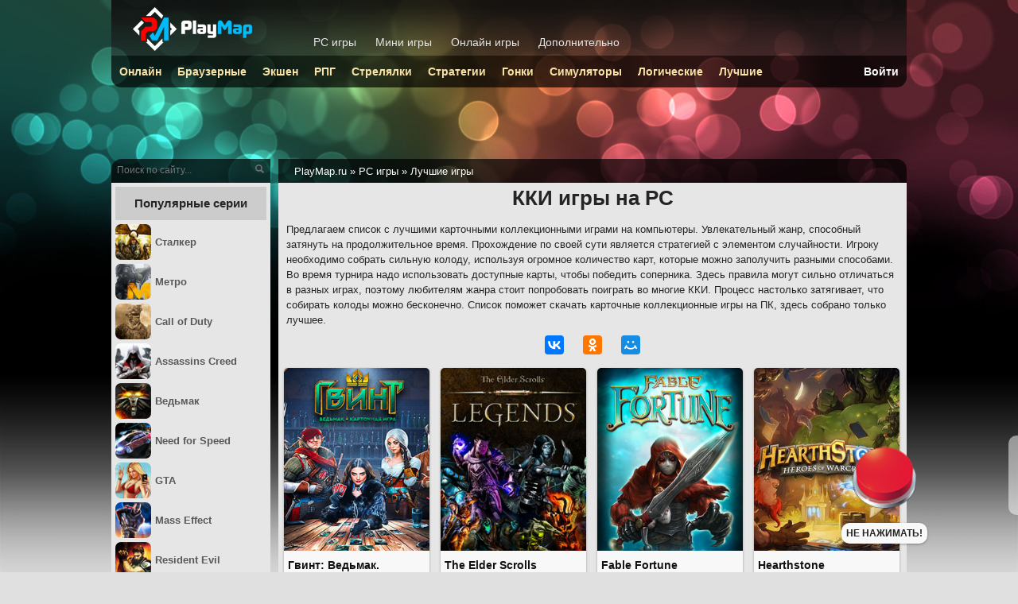

--- FILE ---
content_type: text/html; charset=utf-8
request_url: http://playmap.ru/pc/best-list/6735-card-games.html
body_size: 5316
content:
<!DOCTYPE html>
<html lang="ru">
<head>
<meta charset="utf-8">
<title>Коллекционные карточные игры на ПК - список лучших</title>
<meta name="description" content="Здесь собраны лучшие Коллекционные карточные игры на компьютер. Список содержит только лучшие игры жанра." />
<meta property="og:site_name" content="Сайт с играми — PlayMap.ru">
<meta property="og:type" content="article">
<meta property="og:title" content="Коллекционные карточные игры">
<meta property="og:url" content="http://playmap.ru/pc/best-list/6735-card-games.html">
<meta property="og:image" content="http://playmap.ru/uploads/posts/2017-07/1500313420_11.jpg">
<meta property="og:description" content="ККИ игры на PC
Предлагаем список с лучшими карточными коллекционными играми на компьютеры. Увлекательный жанр, способный затянуть на продолжительное время. Прохождение по своей сути является стратегией с элементом случайности. Игроку необходимо собрать сильную колоду, используя огромное количество">

<link rel="alternate" type="application/rss+xml" title="PlayMap.ru - rss лента новостей" href="http://playmap.ru/rss.xml" />
<link href="/engine/classes/min/index.php?charset=utf-8&amp;f=engine/editor/css/default.css&amp;v=24" rel="stylesheet" type="text/css">
<script src="/engine/classes/min/index.php?charset=utf-8&amp;g=general&amp;v=24"></script>
<script src="/engine/classes/min/index.php?charset=utf-8&amp;f=engine/classes/js/jqueryui.js,engine/classes/js/dle_js.js&amp;v=24" defer></script>
<link rel="stylesheet" href="/templates/play/style/styles.css?3" />
<link rel="stylesheet" href="/templates/play/style/engine.css" />
<link rel="shortcut icon" href="/favicon.ico" />
<link rel="apple-touch-icon" href="/favicon-192x192.png">
<script src="//yastatic.net/share2/share.js" async="async"></script>
<script src="//vk.com/js/api/openapi.js?116"></script>
<script>VK.init({apiId: 3931763, onlyWidgets: true});</script>
<script async src="https://www.googletagmanager.com/gtag/js?id=UA-36293570-1"></script>
<script>
  window.dataLayer = window.dataLayer || [];
  function gtag(){dataLayer.push(arguments);}
  gtag('js', new Date());
  gtag('config', 'UA-36293570-1');
</script>
<script async src="https://yandex.ru/ads/system/header-bidding.js"></script>
<script type="text/javascript" src="https://ads.digitalcaramel.com/js/playmap.ru.js"></script>
<script>window.yaContextCb = window.yaContextCb || []</script>
<script src="https://yandex.ru/ads/system/context.js" async></script>
</head>

<body>
<div id="wrapper">
    <div id="freetop"></div>
        <div id="middle">

<div id="right">
<div class="breadcrumbs">
<div class="breadspace"><span itemscope itemtype="https://schema.org/BreadcrumbList"><span itemprop="itemListElement" itemscope itemtype="https://schema.org/ListItem"><meta itemprop="position" content="1"><a href="http://playmap.ru/" itemprop="item"><span itemprop="name">PlayMap.ru</span></a></span> &raquo; <span itemprop="itemListElement" itemscope itemtype="https://schema.org/ListItem"><meta itemprop="position" content="2"><a href="http://playmap.ru/pc/" itemprop="item"><span itemprop="name">PC игры</span></a></span> &raquo; <span itemprop="itemListElement" itemscope itemtype="https://schema.org/ListItem"><meta itemprop="position" content="3"><a href="http://playmap.ru/pc/best-list/" itemprop="item"><span itemprop="name">Лучшие игры</span></a></span></span>
</div>
</div>

<div id="news">



<div id='dle-content'><h1>ККИ игры на PC</h1>
<p>Предлагаем список с лучшими карточными коллекционными играми на компьютеры. Увлекательный жанр, способный затянуть на продолжительное время. Прохождение по своей сути является стратегией с элементом случайности. Игроку необходимо собрать сильную колоду, используя огромное количество карт, которые можно заполучить разными способами. Во время турнира надо использовать доступные карты, чтобы победить соперника. Здесь правила могут сильно отличаться в разных играх, поэтому любителям жанра стоит попробовать поиграть во многие ККИ. Процесс настолько затягивает, что собирать колоды можно бесконечно. Список поможет скачать карточные коллекционные игры на ПК, здесь собрано только лучшее.</p>
<div class="soc2"><div class="ya-share2" data-services="vkontakte,odnoklassniki,moimir,facebook" data-counter=""></div></div>
<div class="catnews"><div class="snews pcnews">
<a href="http://playmap.ru/pc/logical/6377-gvint-vedmak-kartochnaya-igra.html"><img src="/uploads/posts/2017-06/1496931042_11.jpg" />
<div class="snewslink">Гвинт: Ведьмак. Карточная игра</div></a>
</div>
<div class="snews pcnews">
<a href="http://playmap.ru/pc/online/6465-the-elder-scrolls-legends.html"><img src="/uploads/posts/2017-06/1497176004_11.jpg" />
<div class="snewslink">The Elder Scrolls Legends</div></a>
</div>
<div class="snews pcnews">
<a href="http://playmap.ru/pc/strategy/7309-fable-fortune.html"><img src="/uploads/posts/2018-10/1538999785_11.jpg" />
<div class="snewslink">Fable Fortune</div></a>
</div>
<div class="snews pcnews">
<a href="http://playmap.ru/pc/online/5081-hearthstone.html"><img src="/uploads/posts/2016-06/1465192169_11.jpg" />
<div class="snewslink">Hearthstone</div></a>
</div>
<div class="snews pcnews">
<a href="http://playmap.ru/pc/online/6660-faeria.html"><img src="/uploads/posts/2017-07/1500040583_11.jpg" />
<div class="snewslink">Faeria</div></a>
</div>
<div class="snews pcnews">
<a href="http://playmap.ru/pc/online/6663-infinity-wars-animated-trading-card-game.html"><img src="/uploads/posts/2017-07/1500051476_11.jpg" />
<div class="snewslink">Infinity Wars: Animated Trading Card Game</div></a>
</div>
<div class="snews pcnews">
<a href="http://playmap.ru/pc/online/6661-eternal-card-game.html"><img src="/uploads/posts/2017-07/1500050579_11.jpg" />
<div class="snewslink">Eternal Card Game</div></a>
</div>
<div class="snews pcnews">
<a href="http://playmap.ru/pc/online/6466-hex-shards-of-fate.html"><img src="/uploads/posts/2017-06/1497176254_11.jpg" />
<div class="snewslink">Hex: Shards of Fate</div></a>
</div>
<div class="snews pcnews">
<a href="http://playmap.ru/pc/logical/7098-slay-the-spire.html"><img src="/uploads/posts/2018-06/1528442751_11.jpg" />
<div class="snewslink">Slay the Spire</div></a>
</div>
<div class="snews pcnews">
<a href="http://playmap.ru/pc/online/6665-duelyst.html"><img src="/uploads/posts/2017-07/1500052159_11.jpg" />
<div class="snewslink">Duelyst</div></a>
</div>
<div class="snews pcnews">
<a href="http://playmap.ru/pc/strategy/6662-magic-duels-origins.html"><img src="/uploads/posts/2017-07/1500051217_11.jpg" />
<div class="snewslink">Magic Duels: Origins</div></a>
</div>
</div>

<p>Заметили, что в списке не хватает достойных игр? Напишите в комментариях, и мы обязательно добавим!</p><h1>Информация</h1>
<p style="text-align:center;margin:25px;font-size:1.1em">Войдите на сайт или зарегистрируйтесь, чтобы написать отзыв.</p></div>

    

</div>

</div>

<div id="left">
    <div class="searchleft">
    <form method="post">
    <input type="hidden" name="do" value="search" />
    <input type="hidden" name="subaction" value="search" />
    <input type="text" value="" placeholder="Поиск по сайту..." name="story" id="story" />
    <input type="submit" id="searchSend" value="Поиск"/>
    </form></div>

    <div id="leftmenu">



<div class="menunaz">Популярные серии</div>
<ul class="categories">
<li><a href="/pc/anthology/4526-stalker.html"><img src="/uploads/posts/2017-05/1494508413_stalker.jpg" /><span>Сталкер</span></a></li>
<li><a href="/pc/anthology/5652-metro.html"><img src="/uploads/posts/2017-05/1494508327_metro.jpg" /><span>Метро</span></a></li>
<li><a href="/pc/anthology/4511-call-of-duty.html"><img src="/uploads/posts/2017-05/1494508034_call-of-duty.jpg" /><span>Call of Duty</span></a></li>
<li><a href="/pc/anthology/4507-assassins-creed.html"><img src="/uploads/posts/2017-05/1494507956_assassin.jpg" /><span>Assassins Creed</span></a></li>
<li><a href="/pc/anthology/5860-vedmak.html"><img src="/uploads/posts/2017-05/1494508660_witcher.jpg" /><span>Ведьмак</span></a></li>
<li><a href="/pc/anthology/4522-need-for-speed.html"><img src="/uploads/posts/2017-05/1494508384_nfs.jpg" /><span>Need for Speed</span></a></li>
<li><a href="/pc/anthology/5654-gta.html"><img src="/uploads/posts/2017-05/1494508129_gta.jpg" /><span>GTA</span></a></li>
<li><a href="/pc/anthology/4520-mass-effect.html"><img src="/uploads/posts/2017-05/1494508149_mass-effect.jpg" /><span>Mass Effect</span></a></li>
<li><a href="/pc/anthology/4523-resident-evil.html"><img src="/uploads/posts/2017-05/1494508354_resident-evil.jpg" /><span>Resident Evil</span></a></li>
<li><a href="/pc/anthology/4509-battlefield.html"><img src="/uploads/posts/2017-05/1494507992_battlefield.jpg" /><span>Battlefield</span></a></li>
<li><a href="/pc/anthology/5784-fallout.html"><img src="/uploads/posts/2017-05/1494508098_fallout.jpg" /><span>Fallout</span></a></li>
<li><a href="/pc/anthology/4519-hitman.html"><img src="/uploads/posts/2017-05/1494508221_hitman.jpg" /><span>Hitman</span></a></li>
<li><a href="/pc/anthology/4541-far-cry.html"><img src="/uploads/posts/2017-05/1494508106_far-cry.jpg" /><span>Far Cry</span></a></li>
<li><a href="/pc/anthology/4531-warhammer.html"><img src="/uploads/posts/2017-05/1494508717_warhammer.jpg" /><span>Warhammer</span></a></li>
<li><a href="/pc/anthology/4521-medal-of-honor.html"><img src="/uploads/posts/2017-05/1494508236_medal-of-honor.jpg" /><span>Medal of Honor</span></a></li>
<li><a href="/pc/anthology/5825-total-war.html"><img src="/uploads/posts/2017-05/1494508609_total-war.jpg" /><span>Total War</span></a></li>
<li><a href="/pc/anthology/4548-sims.html"><img src="/uploads/posts/2017-05/1494508403_sims.jpg" /><span>Sims</span></a></li>
<li><a href="/pc/anthology/4530-warcraft.html"><img src="/uploads/posts/2017-05/1494508687_warcraft.jpg" /><span>Warcraft</span></a></li>
<li><a href="/pc/anthology/4517-half-life.html"><img src="/uploads/posts/2017-05/1494508186_half-life.jpg" /><span>Half-Life</span></a></li>
<li><a href="/pc/anthology/4527-star-wars.html"><img src="/uploads/posts/2017-05/1494508587_star-wars.jpg" /><span>Star Wars</span></a></li>
<li><a href="/pc/anthology/"><img src="/templates/play/icons/pc-antology.png" /><span>Все антологии</span></a></li>
</ul>









    </div>
</div>

</div>

<div id="head"><div id="toplogo">
<div class="logo"><a href="/"><img src="/templates/play/images/logo.png" alt="PlayMap.ru" /></a></div>
    <div class="logmenu"><ul>
		<li><a href="/pc/">PC игры</a></li>
		<li><a href="/smallgames/">Мини игры</a></li>
        <li><a href="/flash/">Онлайн игры</a></li>
		<li><a href="/extra/">Дополнительно</a></li></ul>
    </div>
</div>

<div id="topmenu">
    <ul>
<li><a href="/pc/online/">Онлайн</a></li>
<li><a href="/pc/brauzernye/">Браузерные</a></li>
<li><a href="/pc/action/">Экшен</a></li>
<li><a href="/pc/rpg/">РПГ</a></li>
<li><a href="/pc/shoot/">Стрелялки</a></li>
<li><a href="/pc/strategy/">Стратегии</a></li>
<li><a href="/pc/race/">Гонки</a></li>
<li><a href="/pc/simulators/">Симуляторы</a></li>
<li><a href="/pc/logical/">Логические</a></li>
<li><a href="/pc/best-list/">Лучшие</a></li>





<li style="float:right;"><a href="/login.html" style="color:#FFF;">Войти</a></li>
    </ul>
    </div></div>

</div>

<div id="footer">
    <div class="copyright">
    &copy; 2012-2025 PlayMap.ru
    <a href="/index.php?do=feedback">Обратная связь</a>
    <a href="/site-info.html">Информация</a>
    <a href="/privacy.html">Конфиденциальность</a>
    </div>
</div>

<script>
<!--
var dle_root       = '/';
var dle_admin      = '';
var dle_login_hash = '23c4464c0d5084639f2debf72686b6cf9a136231';
var dle_group      = 5;
var dle_skin       = 'play';
var dle_wysiwyg    = '0';
var quick_wysiwyg  = '1';
var dle_act_lang   = ["Да", "Нет", "Ввод", "Отмена", "Сохранить", "Удалить", "Загрузка. Пожалуйста, подождите..."];
var menu_short     = 'Быстрое редактирование';
var menu_full      = 'Полное редактирование';
var menu_profile   = 'Просмотр профиля';
var menu_send      = 'Отправить сообщение';
var menu_uedit     = 'Админцентр';
var dle_info       = 'Информация';
var dle_confirm    = 'Подтверждение';
var dle_prompt     = 'Ввод информации';
var dle_req_field  = 'Заполните все необходимые поля';
var dle_del_agree  = 'Вы действительно хотите удалить? Данное действие невозможно будет отменить';
var dle_spam_agree = 'Вы действительно хотите отметить пользователя как спамера? Это приведёт к удалению всех его комментариев';
var dle_complaint  = 'Укажите текст Вашей жалобы для администрации:';
var dle_big_text   = 'Выделен слишком большой участок текста.';
var dle_orfo_title = 'Укажите комментарий для администрации к найденной ошибке на странице';
var dle_p_send     = 'Отправить';
var dle_p_send_ok  = 'Уведомление успешно отправлено';
var dle_save_ok    = 'Изменения успешно сохранены. Обновить страницу?';
var dle_reply_title= 'Ответ на комментарий';
var dle_tree_comm  = '0';
var dle_del_news   = 'Удалить статью';
var dle_sub_agree  = 'Вы действительно хотите подписаться на комментарии к данной публикации?';
var allow_dle_delete_news   = false;

//-->
</script>
<script src="/templates/play/style/all.js"></script>
<script src="/templates/play/style/achiev.js?2"></script>
<link rel="stylesheet" href="/uploads/red-button/css/smallbtn.css">
<div id="smallapp"></div>
<script src="/uploads/red-button/js/main.js"></script>
<script>window.addEventListener('DOMContentLoaded',()=>{if(!localStorage.bigGamePlayed){preloadImage('/uploads/red-button/imgs/mini/red-btn-p.png');preloadImage('/uploads/red-button/imgs/mini/green-btn.png');preloadImage('/uploads/red-button/imgs/mini/green-btn-p.png');preloadImage('/uploads/red-button/imgs/mini/blue-btn.png');preloadImage('/uploads/red-button/imgs/mini/blue-btn-p.png');var game = new Game({clickDelay: 600,wrapperSelector: '#smallapp',stagesUrl: '/uploads/red-button/js/mstages.json',hideButton: true});}})</script>
<!-- Yandex.Metrika counter --> <script> (function (d, w, c) { (w[c] = w[c] || []).push(function() { try { w.yaCounter22652008 = new Ya.Metrika({ id:22652008, clickmap:true, trackLinks:true, accurateTrackBounce:true, webvisor:true }); } catch(e) { } }); var n = d.getElementsByTagName("script")[0], s = d.createElement("script"), f = function () { n.parentNode.insertBefore(s, n); }; s.type = "text/javascript"; s.async = true; s.src = "https://mc.yandex.ru/metrika/watch.js"; if (w.opera == "[object Opera]") { d.addEventListener("DOMContentLoaded", f, false); } else { f(); } })(document, window, "yandex_metrika_callbacks"); </script> <noscript><div><img src="https://mc.yandex.ru/watch/22652008" style="position:absolute; left:-9999px;" alt="" /></div></noscript> <!-- /Yandex.Metrika counter -->
</body>
</html>